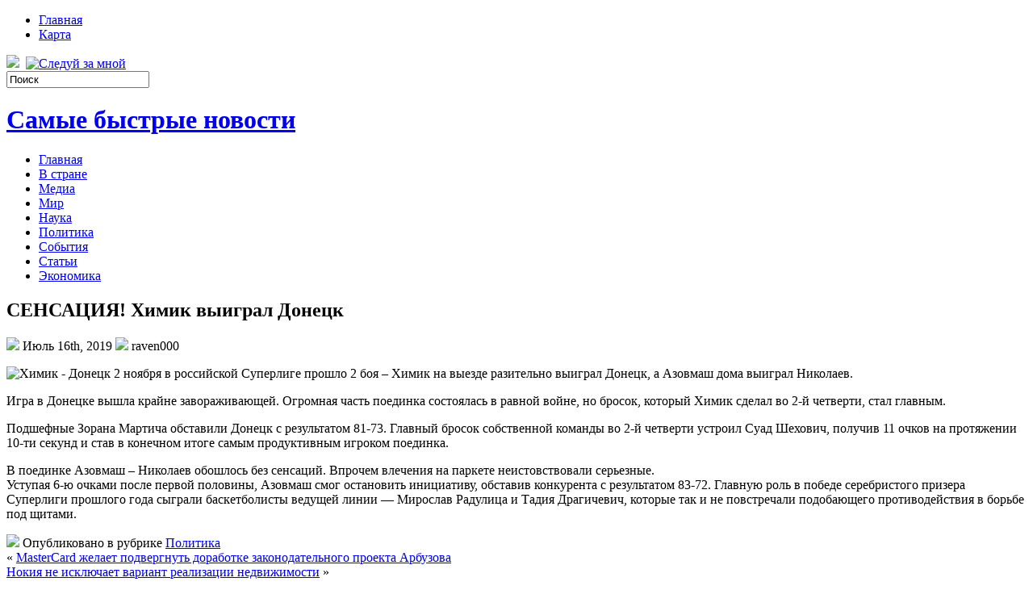

--- FILE ---
content_type: text/html; charset=UTF-8
request_url: https://keypersonal.ru/sensaciya-ximik-vyigral-doneck/
body_size: 9104
content:
<!DOCTYPE html PUBLIC "-//W3C//DTD XHTML 1.0 Transitional//EN" "http://www.w3.org/TR/xhtml1/DTD/xhtml1-transitional.dtd">
<html xmlns="http://www.w3.org/1999/xhtml" lang="ru-RU">

<head profile="http://gmpg.org/xfn/11">
<meta http-equiv="Content-Type" content="text/html; charset=UTF-8" />
<meta name="telderi" content="2acf7bd1497bbd9d58fa66ef110fb217" />

<title>СЕНСАЦИЯ! Химик выиграл Донецк | Самые быстрые новости</title>
<link rel="stylesheet" href="https://keypersonal.ru/wp-content/themes/Technologic/css/screen.css" type="text/css" media="screen, projection" />
<link rel="stylesheet" href="https://keypersonal.ru/wp-content/themes/Technologic/css/print.css" type="text/css" media="print" />
<!--[if IE]><link rel="stylesheet" href="https://keypersonal.ru/wp-content/themes/Technologic/css/ie.css" type="text/css" media="screen, projection"><![endif]-->
<link rel="stylesheet" href="https://keypersonal.ru/wp-content/themes/Technologic/style.css" type="text/css" media="screen" />

<!--[if IE 6]>
	<script src="https://keypersonal.ru/wp-content/themes/Technologic/js/pngfix.js"></script>
<![endif]--> 
<link rel="alternate" type="application/rss+xml" title="Самые быстрые новости RSS Feed" href="https://keypersonal.ru/feed/" />
<link rel="alternate" type="application/atom+xml" title="Самые быстрые новости Atom Feed" href="https://keypersonal.ru/feed/atom/" />
<link rel="pingback" href="https://keypersonal.ru/xmlrpc.php" />

<script src="https://keypersonal.ru/wp-content/themes/Technologic/menu/mootools-1.2.5-core-yc.js" type="text/javascript"></script>
<link rel="stylesheet" href="https://keypersonal.ru/wp-content/themes/Technologic/menu/MenuMatic.css" type="text/css" media="screen" charset="utf-8" />
<!--[if lt IE 7]>
	<link rel="stylesheet" href="https://keypersonal.ru/wp-content/themes/Technologic/menu/MenuMatic-ie6.css" type="text/css" media="screen" charset="utf-8" />
<![endif]-->
<!-- Load the MenuMatic Class -->
<script src="https://keypersonal.ru/wp-content/themes/Technologic/menu/MenuMatic_0.68.3.js" type="text/javascript" charset="utf-8"></script>



<!-- All In One SEO Pack 3.5.2[379,442] -->
<meta name="description"  content="2 ноября в российской Суперлиге прошло 2 боя – Химик на выезде разительно выиграл Донецк, а Азовмаш дома выиграл Николаев. Игра в Донецке вышла крайне" />

<script type="application/ld+json" class="aioseop-schema">{"@context":"https://schema.org","@graph":[{"@type":"Organization","@id":"https://keypersonal.ru/#organization","url":"https://keypersonal.ru/","name":"Самые быстрые новости","sameAs":[]},{"@type":"WebSite","@id":"https://keypersonal.ru/#website","url":"https://keypersonal.ru/","name":"Самые быстрые новости","publisher":{"@id":"https://keypersonal.ru/#organization"},"potentialAction":{"@type":"SearchAction","target":"https://keypersonal.ru/?s={search_term_string}","query-input":"required name=search_term_string"}},{"@type":"WebPage","@id":"https://keypersonal.ru/sensaciya-ximik-vyigral-doneck/#webpage","url":"https://keypersonal.ru/sensaciya-ximik-vyigral-doneck/","inLanguage":"ru-RU","name":"СЕНСАЦИЯ! Химик выиграл Донецк","isPartOf":{"@id":"https://keypersonal.ru/#website"},"breadcrumb":{"@id":"https://keypersonal.ru/sensaciya-ximik-vyigral-doneck/#breadcrumblist"},"datePublished":"2019-07-16T03:56:00+00:00","dateModified":"2019-07-16T03:56:00+00:00"},{"@type":"Article","@id":"https://keypersonal.ru/sensaciya-ximik-vyigral-doneck/#article","isPartOf":{"@id":"https://keypersonal.ru/sensaciya-ximik-vyigral-doneck/#webpage"},"author":{"@id":"https://keypersonal.ru/author/raven000/#author"},"headline":"СЕНСАЦИЯ! Химик выиграл Донецк","datePublished":"2019-07-16T03:56:00+00:00","dateModified":"2019-07-16T03:56:00+00:00","commentCount":0,"mainEntityOfPage":{"@id":"https://keypersonal.ru/sensaciya-ximik-vyigral-doneck/#webpage"},"publisher":{"@id":"https://keypersonal.ru/#organization"},"articleSection":"Политика"},{"@type":"Person","@id":"https://keypersonal.ru/author/raven000/#author","name":"raven000","sameAs":[],"image":{"@type":"ImageObject","@id":"https://keypersonal.ru/#personlogo","url":"https://secure.gravatar.com/avatar/cfe7b6a6acc1885c15d67ef140ca458e?s=96&d=mm&r=g","width":96,"height":96,"caption":"raven000"}},{"@type":"BreadcrumbList","@id":"https://keypersonal.ru/sensaciya-ximik-vyigral-doneck/#breadcrumblist","itemListElement":[{"@type":"ListItem","position":1,"item":{"@type":"WebPage","@id":"https://keypersonal.ru/","url":"https://keypersonal.ru/","name":"Самые быстрые новости"}},{"@type":"ListItem","position":2,"item":{"@type":"WebPage","@id":"https://keypersonal.ru/sensaciya-ximik-vyigral-doneck/","url":"https://keypersonal.ru/sensaciya-ximik-vyigral-doneck/","name":"СЕНСАЦИЯ! Химик выиграл Донецк"}}]}]}</script>
<link rel="canonical" href="https://keypersonal.ru/sensaciya-ximik-vyigral-doneck/" />
<!-- All In One SEO Pack -->
<link rel='dns-prefetch' href='//s.w.org' />
<link rel="alternate" type="application/rss+xml" title="Самые быстрые новости &raquo; Лента комментариев к &laquo;СЕНСАЦИЯ! Химик выиграл Донецк&raquo;" href="https://keypersonal.ru/sensaciya-ximik-vyigral-doneck/feed/" />
		<script type="text/javascript">
			window._wpemojiSettings = {"baseUrl":"https:\/\/s.w.org\/images\/core\/emoji\/11\/72x72\/","ext":".png","svgUrl":"https:\/\/s.w.org\/images\/core\/emoji\/11\/svg\/","svgExt":".svg","source":{"concatemoji":"https:\/\/keypersonal.ru\/wp-includes\/js\/wp-emoji-release.min.js?ver=4.9.18"}};
			!function(e,a,t){var n,r,o,i=a.createElement("canvas"),p=i.getContext&&i.getContext("2d");function s(e,t){var a=String.fromCharCode;p.clearRect(0,0,i.width,i.height),p.fillText(a.apply(this,e),0,0);e=i.toDataURL();return p.clearRect(0,0,i.width,i.height),p.fillText(a.apply(this,t),0,0),e===i.toDataURL()}function c(e){var t=a.createElement("script");t.src=e,t.defer=t.type="text/javascript",a.getElementsByTagName("head")[0].appendChild(t)}for(o=Array("flag","emoji"),t.supports={everything:!0,everythingExceptFlag:!0},r=0;r<o.length;r++)t.supports[o[r]]=function(e){if(!p||!p.fillText)return!1;switch(p.textBaseline="top",p.font="600 32px Arial",e){case"flag":return s([55356,56826,55356,56819],[55356,56826,8203,55356,56819])?!1:!s([55356,57332,56128,56423,56128,56418,56128,56421,56128,56430,56128,56423,56128,56447],[55356,57332,8203,56128,56423,8203,56128,56418,8203,56128,56421,8203,56128,56430,8203,56128,56423,8203,56128,56447]);case"emoji":return!s([55358,56760,9792,65039],[55358,56760,8203,9792,65039])}return!1}(o[r]),t.supports.everything=t.supports.everything&&t.supports[o[r]],"flag"!==o[r]&&(t.supports.everythingExceptFlag=t.supports.everythingExceptFlag&&t.supports[o[r]]);t.supports.everythingExceptFlag=t.supports.everythingExceptFlag&&!t.supports.flag,t.DOMReady=!1,t.readyCallback=function(){t.DOMReady=!0},t.supports.everything||(n=function(){t.readyCallback()},a.addEventListener?(a.addEventListener("DOMContentLoaded",n,!1),e.addEventListener("load",n,!1)):(e.attachEvent("onload",n),a.attachEvent("onreadystatechange",function(){"complete"===a.readyState&&t.readyCallback()})),(n=t.source||{}).concatemoji?c(n.concatemoji):n.wpemoji&&n.twemoji&&(c(n.twemoji),c(n.wpemoji)))}(window,document,window._wpemojiSettings);
		</script>
		<style type="text/css">
img.wp-smiley,
img.emoji {
	display: inline !important;
	border: none !important;
	box-shadow: none !important;
	height: 1em !important;
	width: 1em !important;
	margin: 0 .07em !important;
	vertical-align: -0.1em !important;
	background: none !important;
	padding: 0 !important;
}
</style>
<link rel='https://api.w.org/' href='https://keypersonal.ru/wp-json/' />
<link rel="EditURI" type="application/rsd+xml" title="RSD" href="https://keypersonal.ru/xmlrpc.php?rsd" />
<link rel="wlwmanifest" type="application/wlwmanifest+xml" href="https://keypersonal.ru/wp-includes/wlwmanifest.xml" /> 
<link rel='prev' title='MasterСard желает подвергнуть доработке законодательного проекта Арбузова' href='https://keypersonal.ru/mastersard-zhelaet-podvergnut-dorabotke-zakonodatelnogo-proekta-arbuzova/' />
<link rel='next' title='Нокия  не исключает вариант реализации недвижимости' href='https://keypersonal.ru/nokiya-ne-isklyuchaet-variant-realizacii-nedvizhimosti/' />
<meta name="generator" content="WordPress 4.9.18" />
<link rel='shortlink' href='https://keypersonal.ru/?p=1821' />
<link rel="alternate" type="application/json+oembed" href="https://keypersonal.ru/wp-json/oembed/1.0/embed?url=https%3A%2F%2Fkeypersonal.ru%2Fsensaciya-ximik-vyigral-doneck%2F" />
<link rel="alternate" type="text/xml+oembed" href="https://keypersonal.ru/wp-json/oembed/1.0/embed?url=https%3A%2F%2Fkeypersonal.ru%2Fsensaciya-ximik-vyigral-doneck%2F&#038;format=xml" />
		<style type="text/css">.recentcomments a{display:inline !important;padding:0 !important;margin:0 !important;}</style>
		
</head>
<body>
<script type="text/javascript">
	window.addEvent('domready', function() {			
			var myMenu = new MenuMatic();
	});	
</script>
	<div id="wrapper">
		<div id="container" class="container">  
			<div class="span-24">
				<div class="span-14">
                    <div id="pagemenucontainer">
					
                        <ul id="pagemenu">
    						<li ><a href="http://keypersonal.ru/">Главная</a></li>
    						<li class="page_item page-item-2"><a href="https://keypersonal.ru/map/">Карта</a></li>

    					</ul>
                        
                    </div>
				</div>
                
                <div class="span-3 feedtwitter">
					<a href="https://keypersonal.ru/feed/"><img src="https://keypersonal.ru/wp-content/themes/Technologic/images/rss.png"  style="margin:0 4px 0 0;"  /></a>		
					<a rel="nofollow" href="http://twitter.com/WPTwits" title="Следуй за мной"><img src="https://keypersonal.ru/wp-content/themes/Technologic/images/twitter.png"  style="margin:0 4px 0 0; "  title="Следуй за мной" /></a>
				</div>
                
				<div id="topsearch" class="span-7 last">
					 
<div id="search">
    <form method="get" id="searchform" action="https://keypersonal.ru/"> 
        <input type="text" value="Поиск" 
            name="s" id="s"  onblur="if (this.value == '')  {this.value = 'Поиск';}"  
            onfocus="if (this.value == 'Поиск') {this.value = '';}" />
        <input type="image" src="https://keypersonal.ru/wp-content/themes/Technologic/images/search.gif" style="border:0; vertical-align: top;" /> 
    </form>
</div> 
				</div>
			</div>
				<div id="header" class="span-24">
					<div class="span-12">
						
							<h1><a href="https://keypersonal.ru">Самые быстрые новости</a></h1>
							<h2></h2>
							
						
					</div>
					
				
				</div>
			
			<div class="span-24">
				<div id="navcontainer">
					
                            <ul id="nav">
                                <li ><a href="https://keypersonal.ru">Главная</a></li>
        							<li class="cat-item cat-item-5"><a href="https://keypersonal.ru/category/v-strane/" >В стране</a>
</li>
	<li class="cat-item cat-item-8"><a href="https://keypersonal.ru/category/media/" >Медиа</a>
</li>
	<li class="cat-item cat-item-9"><a href="https://keypersonal.ru/category/mir/" >Мир</a>
</li>
	<li class="cat-item cat-item-2"><a href="https://keypersonal.ru/category/nauka/" >Наука</a>
</li>
	<li class="cat-item cat-item-7"><a href="https://keypersonal.ru/category/politika/" >Политика</a>
</li>
	<li class="cat-item cat-item-3"><a href="https://keypersonal.ru/category/sobytiya/" >События</a>
</li>
	<li class="cat-item cat-item-6"><a href="https://keypersonal.ru/category/stati/" >Статьи</a>
</li>
	<li class="cat-item cat-item-4"><a href="https://keypersonal.ru/category/ekonomika/" >Экономика</a>
</li>

        					</ul>
                            
				</div>
			</div>	<div class="span-24" id="contentwrap">	
			<div class="span-16">
				<div id="content">	
					
					
					
										
					
						
												<div class="post-1821 post type-post status-publish format-standard hentry category-politika" id="post-1821">
							<h2 class="title">СЕНСАЦИЯ! Химик выиграл Донецк</h2>
							<div class="postdate"><img src="https://keypersonal.ru/wp-content/themes/Technologic/images/date.png" /> Июль 16th, 2019 <img src="https://keypersonal.ru/wp-content/themes/Technologic/images/user.png" /> raven000 </div>
			
							<div class="entry">
								<p><img alt="Химик - Донецк" src="http://siteua.org/content/images/280x210/537875.jpg"> 2 ноября в российской Суперлиге прошло 2 боя – Химик на выезде разительно выиграл Донецк, а Азовмаш дома выиграл Николаев. </p>
<p><p>Игра в Донецке вышла крайне завораживающей. Огромная часть поединка состоялась в равной войне, но бросок, который Химик сделал во 2-й четверти, стал главным.</p>
<p>   Подшефные Зорана Мартича обставили Донецк с результатом 81-73. Главный бросок собственной команды во 2-й четверти устроил Суад Шехович, получив 11 очков на протяжении 10-ти секунд и став в конечном итоге самым продуктивным игроком поединка.</p>
<p>   В поединке Азовмаш – Николаев обошлось без сенсаций. Впрочем влечения на паркете неистовствовали серьезные.<br />   Уступая 6-ю очками после первой половины, Азовмаш смог остановить инициативу, обставив конкурента с результатом 83-72. Главную роль в победе серебристого призера Суперлиги прошлого года сыграли баскетболисты ведущей линии &#8212; Мирослав Радулица и Тадия Драгичевич, которые так и не повстречали подобающего противодействия в борьбе под щитами.</p></p>
															</div>
							<div class="postmeta"><img src="https://keypersonal.ru/wp-content/themes/Technologic/images/folder.png" /> Опубликовано в рубрике <a href="https://keypersonal.ru/category/politika/" rel="category tag">Политика</a> </div>
						
							<div class="navigation clearfix">
								<div class="alignleft">&laquo; <a href="https://keypersonal.ru/mastersard-zhelaet-podvergnut-dorabotke-zakonodatelnogo-proekta-arbuzova/" rel="prev">MasterСard желает подвергнуть доработке законодательного проекта Арбузова</a></div>
								<div class="alignright"><a href="https://keypersonal.ru/nokiya-ne-isklyuchaet-variant-realizacii-nedvizhimosti/" rel="next">Нокия  не исключает вариант реализации недвижимости</a> &raquo;</div>
							</div>
							
															Вы можете <a href="#respond">оставить комментарий</a>, или <a href="https://keypersonal.ru/sensaciya-ximik-vyigral-doneck/trackback/" rel="trackback"> ссылку</a> на Ваш сайт.
	
													</div><!--/post-1821-->
						
				

<!-- You can start editing here. -->



	
		<!-- If comments are open, but there are no comments. -->

	 





<div id="respond">

<h3>Оставить комментарий</h3>

<div class="cancel-comment-reply">
	<small><a rel="nofollow" id="cancel-comment-reply-link" href="/sensaciya-ximik-vyigral-doneck/#respond" style="display:none;">Нажмите, чтобы отменить ответ.</a></small>
</div>



<form action="http://keypersonal.ru/wp-comments-post.php" method="post" id="commentform">



<p><input type="text" name="author" id="author" value="" size="22" tabindex="1" aria-required='true' />
<label for="author"><small>Имя (обязательно)</small></label></p>

<p><input type="text" name="email" id="email" value="" size="22" tabindex="2" aria-required='true' />
<label for="email"><small>Mail (не будет опубликовано) (обязательно)</small></label></p>

<p><input type="text" name="url" id="url" value="" size="22" tabindex="3" />
<label for="url"><small>Вебсайт</small></label></p>



<!--<p><small><strong>XHTML:</strong> You can use these tags: <code>&lt;a href=&quot;&quot; title=&quot;&quot;&gt; &lt;abbr title=&quot;&quot;&gt; &lt;acronym title=&quot;&quot;&gt; &lt;b&gt; &lt;blockquote cite=&quot;&quot;&gt; &lt;cite&gt; &lt;code&gt; &lt;del datetime=&quot;&quot;&gt; &lt;em&gt; &lt;i&gt; &lt;q cite=&quot;&quot;&gt; &lt;s&gt; &lt;strike&gt; &lt;strong&gt; </code></small></p>-->

<p><textarea name="comment" id="comment" cols="100%" rows="10" tabindex="4"></textarea></p>

<p><input name="submit" type="submit" id="submit" tabindex="5" value="Отправить" />
<input type='hidden' name='comment_post_ID' value='1821' id='comment_post_ID' />
<input type='hidden' name='comment_parent' id='comment_parent' value='0' />

</p>


</form>


</div>


				
							
							</div>
			</div>
		<div class="span-8 last">
	
	<div class="sidebar">
    
     
    			<div class="addthis_toolbox">   
    			    <div class="custom_images">
    			            <a rel="nofollow" class="addthis_button_twitter"><img src="https://keypersonal.ru/wp-content/themes/Technologic/images/socialicons/twitter.png" width="32" height="32" alt="Twitter" /></a>
    			            <a rel="nofollow" class="addthis_button_delicious"><img src="https://keypersonal.ru/wp-content/themes/Technologic/images/socialicons/delicious.png" width="32" height="32" alt="Delicious" /></a>
    			            <a rel="nofollow" class="addthis_button_facebook"><img src="https://keypersonal.ru/wp-content/themes/Technologic/images/socialicons/facebook.png" width="32" height="32" alt="Facebook" /></a>
    			            <a rel="nofollow" class="addthis_button_digg"><img src="https://keypersonal.ru/wp-content/themes/Technologic/images/socialicons/digg.png" width="32" height="32" alt="Digg" /></a>
    			            <a rel="nofollow" class="addthis_button_stumbleupon"><img src="https://keypersonal.ru/wp-content/themes/Technologic/images/socialicons/stumbleupon.png" width="32" height="32" alt="Stumbleupon" /></a>
    			            <a rel="nofollow" class="addthis_button_favorites"><img src="https://keypersonal.ru/wp-content/themes/Technologic/images/socialicons/favorites.png" width="32" height="32" alt="Favorites" /></a>
    			            <a rel="nofollow" class="addthis_button_more"><img src="https://keypersonal.ru/wp-content/themes/Technologic/images/socialicons/more.png" width="32" height="32" alt="More" /></a>
    			    </div>
    			    <script type="text/javascript" src="http://s7.addthis.com/js/250/addthis_widget.js?pub=xa-4a65e1d93cd75e94"></script>
    			</div>
    			


    
    
    		<div class="sidebarvideo">
    			<ul> <li><h2 style="margin-bottom: 10px;">Популярное видео</h2>
    			<object width="290" height="220"><param name="movie" value="http://www.youtube.com/v/SxNJTWZVOQk&hl=en&fs=1&rel=0&border=1"></param>
    				<param name="allowFullScreen" value="true"></param>
    				<param name="allowscriptaccess" value="always"></param>
    				<embed src="http://www.youtube.com/v/SxNJTWZVOQk&hl=en&fs=1&rel=0&border=1" type="application/x-shockwave-flash" allowscriptaccess="always" allowfullscreen="true" width="290" height="220"></embed>
    			</object>
    			</li>
    			</ul>
    		</div>
    	
        
		<ul>
					<li id="recent-posts-2" class="widget widget_recent_entries">		<h2 class="widgettitle">Свежие записи</h2>		<ul>
											<li>
					<a href="https://keypersonal.ru/vlijanie-holodnoj-pogody-na-stjokla-avtomobilja-processy-riski-i-sposoby-zashhity/">Влияние холодной погоды на стёкла автомобиля: процессы, риски и способы защиты</a>
									</li>
											<li>
					<a href="https://keypersonal.ru/proizvodstvo-kabelenesushhih-sistem-tehnologii-standarty-i-perspektivy-razvitija/">Производство кабеленесущих систем: технологии, стандарты и перспективы развития</a>
									</li>
											<li>
					<a href="https://keypersonal.ru/bezdogovornoe-potreblenie-jelektrojenergii-fizicheskim-licom-pravovoj-i-prakticheskij-aspekt/">Бездоговорное потребление электроэнергии физическим лицом: правовой и практический аспект</a>
									</li>
											<li>
					<a href="https://keypersonal.ru/kovry-ruchnoj-raboty-iskusstvo-kotoroe-zhivjot-v-kazhdom-uzore/">Ковры ручной работы: искусство, которое живёт в каждом узоре</a>
									</li>
											<li>
					<a href="https://keypersonal.ru/remont-hongqi-iskusstvo-i-tehnologii-v-obsluzhivanii-vysokoklassnogo-avtomobilja/">Ремонт Hongqi: Искусство и Технологии в Обслуживании Высококлассного Автомобиля</a>
									</li>
											<li>
					<a href="https://keypersonal.ru/kak-vybrat-svoj-snegohod-prakticheskoe-rukovodstvo-dlja-pokupatelej-v-moskve/">Как выбрать свой снегоход: практическое руководство для покупателей в Москве</a>
									</li>
											<li>
					<a href="https://keypersonal.ru/snegohod-dlja-zagorodnogo-doma-kak-vybrat-i-na-chto-obratit-vnimanie/">Снегоход для загородного дома: как выбрать и на что обратить внимание</a>
									</li>
											<li>
					<a href="https://keypersonal.ru/motax-nadjozhnyj-vybor-mototehniki-dlja-puteshestvij-i-snegohodnyj-marshrut-po-bajkalu/">MOTAX — надёжный выбор мототехники для путешествий и снегоходный маршрут по Байкалу</a>
									</li>
					</ul>
		</li><li id="recent-comments-2" class="widget widget_recent_comments"><h2 class="widgettitle">Свежие комментарии</h2><ul id="recentcomments"><li class="recentcomments"><span class="comment-author-link">raven000</span> к записи <a href="https://keypersonal.ru/kupit-101-krasnuju-rozu-v-tomske-kak-vybrat-idealnyj-buket/#comment-125211">Купить 101 красную розу в Томске: Как выбрать идеальный букет</a></li></ul></li><li id="archives-2" class="widget widget_archive"><h2 class="widgettitle">Архивы</h2>		<ul>
			<li><a href='https://keypersonal.ru/2025/12/'>Декабрь 2025</a></li>
	<li><a href='https://keypersonal.ru/2025/11/'>Ноябрь 2025</a></li>
	<li><a href='https://keypersonal.ru/2025/09/'>Сентябрь 2025</a></li>
	<li><a href='https://keypersonal.ru/2025/08/'>Август 2025</a></li>
	<li><a href='https://keypersonal.ru/2025/07/'>Июль 2025</a></li>
	<li><a href='https://keypersonal.ru/2025/06/'>Июнь 2025</a></li>
	<li><a href='https://keypersonal.ru/2025/05/'>Май 2025</a></li>
	<li><a href='https://keypersonal.ru/2025/04/'>Апрель 2025</a></li>
	<li><a href='https://keypersonal.ru/2025/03/'>Март 2025</a></li>
	<li><a href='https://keypersonal.ru/2025/02/'>Февраль 2025</a></li>
	<li><a href='https://keypersonal.ru/2025/01/'>Январь 2025</a></li>
	<li><a href='https://keypersonal.ru/2024/12/'>Декабрь 2024</a></li>
	<li><a href='https://keypersonal.ru/2024/11/'>Ноябрь 2024</a></li>
	<li><a href='https://keypersonal.ru/2024/10/'>Октябрь 2024</a></li>
	<li><a href='https://keypersonal.ru/2024/09/'>Сентябрь 2024</a></li>
	<li><a href='https://keypersonal.ru/2024/08/'>Август 2024</a></li>
	<li><a href='https://keypersonal.ru/2024/07/'>Июль 2024</a></li>
	<li><a href='https://keypersonal.ru/2024/06/'>Июнь 2024</a></li>
	<li><a href='https://keypersonal.ru/2024/05/'>Май 2024</a></li>
	<li><a href='https://keypersonal.ru/2024/03/'>Март 2024</a></li>
	<li><a href='https://keypersonal.ru/2024/02/'>Февраль 2024</a></li>
	<li><a href='https://keypersonal.ru/2024/01/'>Январь 2024</a></li>
	<li><a href='https://keypersonal.ru/2023/12/'>Декабрь 2023</a></li>
	<li><a href='https://keypersonal.ru/2023/11/'>Ноябрь 2023</a></li>
	<li><a href='https://keypersonal.ru/2023/10/'>Октябрь 2023</a></li>
	<li><a href='https://keypersonal.ru/2023/09/'>Сентябрь 2023</a></li>
	<li><a href='https://keypersonal.ru/2023/08/'>Август 2023</a></li>
	<li><a href='https://keypersonal.ru/2023/07/'>Июль 2023</a></li>
	<li><a href='https://keypersonal.ru/2023/05/'>Май 2023</a></li>
	<li><a href='https://keypersonal.ru/2023/04/'>Апрель 2023</a></li>
	<li><a href='https://keypersonal.ru/2023/03/'>Март 2023</a></li>
	<li><a href='https://keypersonal.ru/2023/02/'>Февраль 2023</a></li>
	<li><a href='https://keypersonal.ru/2023/01/'>Январь 2023</a></li>
	<li><a href='https://keypersonal.ru/2022/11/'>Ноябрь 2022</a></li>
	<li><a href='https://keypersonal.ru/2022/10/'>Октябрь 2022</a></li>
	<li><a href='https://keypersonal.ru/2022/09/'>Сентябрь 2022</a></li>
	<li><a href='https://keypersonal.ru/2022/08/'>Август 2022</a></li>
	<li><a href='https://keypersonal.ru/2022/07/'>Июль 2022</a></li>
	<li><a href='https://keypersonal.ru/2022/06/'>Июнь 2022</a></li>
	<li><a href='https://keypersonal.ru/2022/03/'>Март 2022</a></li>
	<li><a href='https://keypersonal.ru/2022/02/'>Февраль 2022</a></li>
	<li><a href='https://keypersonal.ru/2022/01/'>Январь 2022</a></li>
	<li><a href='https://keypersonal.ru/2021/12/'>Декабрь 2021</a></li>
	<li><a href='https://keypersonal.ru/2021/10/'>Октябрь 2021</a></li>
	<li><a href='https://keypersonal.ru/2021/09/'>Сентябрь 2021</a></li>
	<li><a href='https://keypersonal.ru/2021/07/'>Июль 2021</a></li>
	<li><a href='https://keypersonal.ru/2021/06/'>Июнь 2021</a></li>
	<li><a href='https://keypersonal.ru/2021/05/'>Май 2021</a></li>
	<li><a href='https://keypersonal.ru/2021/04/'>Апрель 2021</a></li>
	<li><a href='https://keypersonal.ru/2021/03/'>Март 2021</a></li>
	<li><a href='https://keypersonal.ru/2021/02/'>Февраль 2021</a></li>
	<li><a href='https://keypersonal.ru/2021/01/'>Январь 2021</a></li>
	<li><a href='https://keypersonal.ru/2020/12/'>Декабрь 2020</a></li>
	<li><a href='https://keypersonal.ru/2020/11/'>Ноябрь 2020</a></li>
	<li><a href='https://keypersonal.ru/2020/10/'>Октябрь 2020</a></li>
	<li><a href='https://keypersonal.ru/2020/09/'>Сентябрь 2020</a></li>
	<li><a href='https://keypersonal.ru/2020/08/'>Август 2020</a></li>
	<li><a href='https://keypersonal.ru/2020/07/'>Июль 2020</a></li>
	<li><a href='https://keypersonal.ru/2020/05/'>Май 2020</a></li>
	<li><a href='https://keypersonal.ru/2020/04/'>Апрель 2020</a></li>
	<li><a href='https://keypersonal.ru/2020/03/'>Март 2020</a></li>
	<li><a href='https://keypersonal.ru/2020/02/'>Февраль 2020</a></li>
	<li><a href='https://keypersonal.ru/2020/01/'>Январь 2020</a></li>
	<li><a href='https://keypersonal.ru/2019/12/'>Декабрь 2019</a></li>
	<li><a href='https://keypersonal.ru/2019/11/'>Ноябрь 2019</a></li>
	<li><a href='https://keypersonal.ru/2019/10/'>Октябрь 2019</a></li>
	<li><a href='https://keypersonal.ru/2019/09/'>Сентябрь 2019</a></li>
	<li><a href='https://keypersonal.ru/2019/08/'>Август 2019</a></li>
	<li><a href='https://keypersonal.ru/2019/07/'>Июль 2019</a></li>
	<li><a href='https://keypersonal.ru/2019/06/'>Июнь 2019</a></li>
	<li><a href='https://keypersonal.ru/2019/05/'>Май 2019</a></li>
	<li><a href='https://keypersonal.ru/2019/04/'>Апрель 2019</a></li>
	<li><a href='https://keypersonal.ru/2019/03/'>Март 2019</a></li>
	<li><a href='https://keypersonal.ru/2019/02/'>Февраль 2019</a></li>
	<li><a href='https://keypersonal.ru/2019/01/'>Январь 2019</a></li>
	<li><a href='https://keypersonal.ru/2018/12/'>Декабрь 2018</a></li>
	<li><a href='https://keypersonal.ru/2018/11/'>Ноябрь 2018</a></li>
	<li><a href='https://keypersonal.ru/2018/10/'>Октябрь 2018</a></li>
	<li><a href='https://keypersonal.ru/2018/09/'>Сентябрь 2018</a></li>
	<li><a href='https://keypersonal.ru/2018/08/'>Август 2018</a></li>
	<li><a href='https://keypersonal.ru/2018/07/'>Июль 2018</a></li>
	<li><a href='https://keypersonal.ru/2018/06/'>Июнь 2018</a></li>
	<li><a href='https://keypersonal.ru/2018/05/'>Май 2018</a></li>
	<li><a href='https://keypersonal.ru/2018/04/'>Апрель 2018</a></li>
	<li><a href='https://keypersonal.ru/2018/03/'>Март 2018</a></li>
		</ul>
		</li><li id="categories-2" class="widget widget_categories"><h2 class="widgettitle">Рубрики</h2>		<ul>
	<li class="cat-item cat-item-1"><a href="https://keypersonal.ru/category/%d0%b1%d0%b5%d0%b7-%d1%80%d1%83%d0%b1%d1%80%d0%b8%d0%ba%d0%b8/" >Без рубрики</a>
</li>
	<li class="cat-item cat-item-5"><a href="https://keypersonal.ru/category/v-strane/" >В стране</a>
</li>
	<li class="cat-item cat-item-8"><a href="https://keypersonal.ru/category/media/" >Медиа</a>
</li>
	<li class="cat-item cat-item-9"><a href="https://keypersonal.ru/category/mir/" >Мир</a>
</li>
	<li class="cat-item cat-item-2"><a href="https://keypersonal.ru/category/nauka/" >Наука</a>
</li>
	<li class="cat-item cat-item-7"><a href="https://keypersonal.ru/category/politika/" >Политика</a>
</li>
	<li class="cat-item cat-item-3"><a href="https://keypersonal.ru/category/sobytiya/" >События</a>
</li>
	<li class="cat-item cat-item-6"><a href="https://keypersonal.ru/category/stati/" >Статьи</a>
</li>
	<li class="cat-item cat-item-4"><a href="https://keypersonal.ru/category/ekonomika/" >Экономика</a>
</li>
		</ul>
</li><li id="text-2" class="widget widget_text"><h2 class="widgettitle">Посетители сайта</h2>			<div class="textwidget"><!-- Yandex.Metrika informer -->
<a href="https://metrika.yandex.ru/stat/?id=49121692&amp;from=informer"
target="_blank" rel="nofollow"><img src="https://informer.yandex.ru/informer/49121692/3_1_FFFFFFFF_EFEFEFFF_0_pageviews"
style="width:88px; height:31px; border:0;" alt="Яндекс.Метрика" title="Яндекс.Метрика: данные за сегодня (просмотры, визиты и уникальные посетители)" class="ym-advanced-informer" data-cid="49121692" data-lang="ru" /></a>
<!-- /Yandex.Metrika informer -->

<!-- Yandex.Metrika counter -->
<script type="text/javascript" >
    (function (d, w, c) {
        (w[c] = w[c] || []).push(function() {
            try {
                w.yaCounter49121692 = new Ya.Metrika2({
                    id:49121692,
                    clickmap:true,
                    trackLinks:true,
                    accurateTrackBounce:true,
                    webvisor:true
                });
            } catch(e) { }
        });

        var n = d.getElementsByTagName("script")[0],
            s = d.createElement("script"),
            f = function () { n.parentNode.insertBefore(s, n); };
        s.type = "text/javascript";
        s.async = true;
        s.src = "https://mc.yandex.ru/metrika/tag.js";

        if (w.opera == "[object Opera]") {
            d.addEventListener("DOMContentLoaded", f, false);
        } else { f(); }
    })(document, window, "yandex_metrika_callbacks2");
</script>
<noscript><div><img src="https://mc.yandex.ru/watch/49121692" style="position:absolute; left:-9999px;" alt="" /></div></noscript>
<!-- /Yandex.Metrika counter --></div>
		</li>
			</ul>
        
        
		
	</div>
</div>
	</div>
    <div class="span-24">
	<div id="footer">Все права защищены. &copy; <a href="https://keypersonal.ru"><strong>Самые быстрые новости</strong></a>  - </div>
    
    <div id="credits"></div>
        
</div>
</div>
</div>

<center>
<!--LiveInternet counter--><script type="text/javascript"><!--
document.write("<a href='//www.liveinternet.ru/click' "+
"target=_blank><img src='//counter.yadro.ru/hit?t14.15;r"+
escape(document.referrer)+((typeof(screen)=="undefined")?"":
";s"+screen.width+"*"+screen.height+"*"+(screen.colorDepth?
screen.colorDepth:screen.pixelDepth))+";u"+escape(document.URL)+
";"+Math.random()+
"' alt='' title='LiveInternet: показано число просмотров за 24"+
" часа, посетителей за 24 часа и за сегодня' "+
"border='0' width='88' height='31'><\/a>")
//--></script><!--/LiveInternet-->
</center>

<script type='text/javascript' src='https://keypersonal.ru/wp-includes/js/wp-embed.min.js?ver=4.9.18'></script>


</body>
</html>

